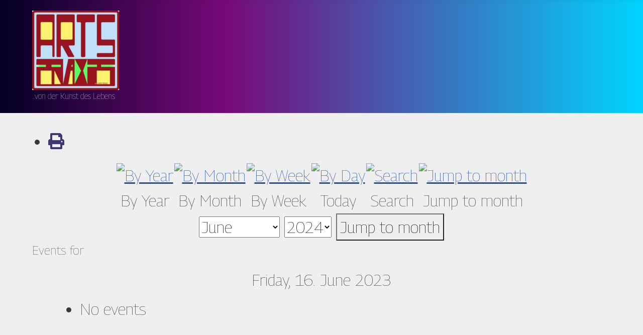

--- FILE ---
content_type: text/css
request_url: https://arts-praxis.net/media/templates/site/cassiopeia/css/user.css?d68476fd8a4ba5d8b2d02617bee21bd7
body_size: 1801
content:
/* Schrift aus Google importieren - Gehe auf fonts.google.com, wähle eine Schrift aus und suche dort den Import Befehl */

@import url('https://fonts.googleapis.com/css2?family=Georama:wght@100&display=swap');

/* Grundsätzliche Template Farben und Einstellungen */

:root {

	--cassiopeia-color-primary: #00ff00;
	--cassiopeia-color-link: #0000ff;
	--cassiopeia-color-hover: #ff0000;

	--cassiopeia-font-family-body: "Roboto", sans-serif;
	--cassiopeia-font-family-headings: "Roboto", sans-serif;
	--cassiopeia-font-weight-headings: 700;
	--cassiopeia-font-weight-normal: 400;

	--blue: #0d6efd;
	--indigo: #6610f2;
	--purple: #6f42c1;
	--pink: #d63384;
	--red: #dc3545;
	--orange: #fd7e14;
	--yellow: #ffc107;
	--green: #198754;
	--teal: #20c997;
	--cyan: #0dcaf0;
	--white: #fff;
	--gray: #6c757d;
	--gray-dark: #343a40;
	--gray-100: #f8f9fa;
	--gray-200: #e9ecef;
	--gray-300: #dee2e6;
	--gray-400: #ced4da;
	--gray-500: #adb5bd;
	--gray-600: #6c757d;
	--gray-700: #495057;
	--gray-800: #343a40;
	--gray-900: #212529;
	--primary: #0d6efd;
	--secondary: #6c757d;
	--success: #198754;
	--info: #0dcaf0;
	--warning: #ffc107;
	--danger: #dc3545;
	--light: #f8f9fa;
	--dark: #212529;
	--primary-rgb: 13, 110, 253;
	--secondary-rgb: 108, 117, 125;
	--success-rgb: 25, 135, 84;
	--info-rgb: 13, 202, 240;
	--warning-rgb: 255, 193, 7;
	--danger-rgb: 220, 53, 69;
	--light-rgb: 248, 249, 250;
	--dark-rgb: 33, 37, 41;
	--white-rgb: 255, 255, 255;
	--black-rgb: 0, 0, 0;
	--body-color-rgb: 33, 37, 41;
	--body-bg-rgb: 255, 255, 255;
	--font-sans-serif: system-ui, -apple-system, "Segoe UI", Roboto, "Helvetica Neue", Arial, "Noto Sans", "Liberation Sans", sans-serif, "Apple Color Emoji", "Segoe UI Emoji", "Segoe UI Symbol", "Noto Color Emoji";
	--font-monospace: SFMono-Regular, Menlo, Monaco, Consolas, "Liberation Mono", "Courier New", monospace;
	--gradient: linear-gradient(180deg, rgba(255, 255, 255, 0.15), rgba(255, 255, 255, 0));
	--body-font-family: var(--cassiopeia-font-family-body);
	--body-font-size: 2rem;
	--body-font-weight: 400;
	--body-line-height: 1.5;
	--body-color: #383838;
	--body-bg: #efefef;
}


/* Schrift auf der Seite nutzen: Auf Google findest du auch die CSS Anweisung für die Nutzung der Schrift. Wenn du diese in das body element einfügst dann wird die Schrift auf der ganzen Webseite genutzt. */

body {
	font-family: 'Georama', sans-serif;
}

/* Der Seitenkopf von Cassiopeia hat die Klasse "header" du steuerst diese also mit .header an */

.header {
	background: rgb(2,0,36);
	background: linear-gradient(90deg, rgba(2,0,36,1) 0%, rgba(119,9,121,1) 35%, rgba(0,212,255,1) 100%);
}

/* Das Dropdown-Menu im Menu färbst du mit der Klasse .metismenu.mod-menu .mm-collapse ein */

.metismenu.mod-menu .mm-collapse {
	background: #475BAF;
}

/* Die Links im Dropdown Menu musst du dann auch einzeln ansteuern */
.metismenu.mod-menu .mm-collapse .metismenu-item a {
	color: #fff;
}

/* Module haben die Klasse card, man steuert sie also mit .card an - wenn du nur ein bestimmtes Modul ansteuern willst, kannst du dem Modul in den Einstellungen eine eigene CSS Klasse geben und dann damit ansteuern  */

.card {
	box-shadow: 12px 4px 18px 0px rgba(0,0,0,0.35);
	-webkit-box-shadow: 12px 4px 18px 0px rgba(0,0,0,0.35);
	-moz-box-shadow: 12px 4px 18px 0px rgba(0,0,0,0.35);
}

/* Module sind auf verschiedenen Modulpositionen im Cassiopeia Template bekommen dann die Module zusätzlich zu card auch die Position als Klassennamen, zum Beispiel main-top - wenn du also alle Module auf Main Top ändern möchtest, nimmst du .main-top.card */

.main-top.card {
	background: #e1e9f5;
}


/* Überschriften sind html Elemente, die Hauptüberschrift ist eine h1, dann kommt h2, h3, h4 usw. Ein html Element steuerst du an indem du einfach den Namen davorschreibst */

h1 {
	text-shadow: 2px 2px 8px rgba(150, 150, 150, 1);
	color: rgba(119,9,121,1);
}

/* In Joomla haben die meisten Buttons die Klasse btn-primary - im Element Inspektor kannst du nachsehen ob der Button, den du einfärben willst wirklich diese Farbe hat.
*/

.btn-primary {
	background: rgba(119,9,121,1);
}

/* Wenn du etwas einfärben möchtest, nur wenn man mit der Maus drüber fährt dann schreibst du :hover dahinter
*/

.btn-primary:hover {
	background: rgba(0,212,255,1);
}

/* In Joomla haben alle Beitragsbilder die Klasse item-image, wenn du nur ein bestimmtes Bild einsteuern möchtest, dann muss du dem Bild im Beitrag eine eigene CSS Klasse geben.
*/

.item-image {
	border: 2px solid #ff0000;
}


/*Laufen dir auf der Webseite icons über den Weg kannst du diese einzeln einfärben*/

.icon-user {

}

/* oder du färbst mit dieser besonderen Anweisung alle Icon ein*/

.fa, .fas, [class*=" icon-"], [class^="icon-"] {
	color: #403678;
}

/* Der Seitenfuß von Cassiopeia hat die Klasse "footer" du steuerst diese also mit .footer an */

.footer {
	background: rgb(2,0,36);
	background: linear-gradient(90deg, rgba(2,0,36,1) 0%, rgba(119,9,121,1) 35%, rgba(0,212,255,1) 100%);
}